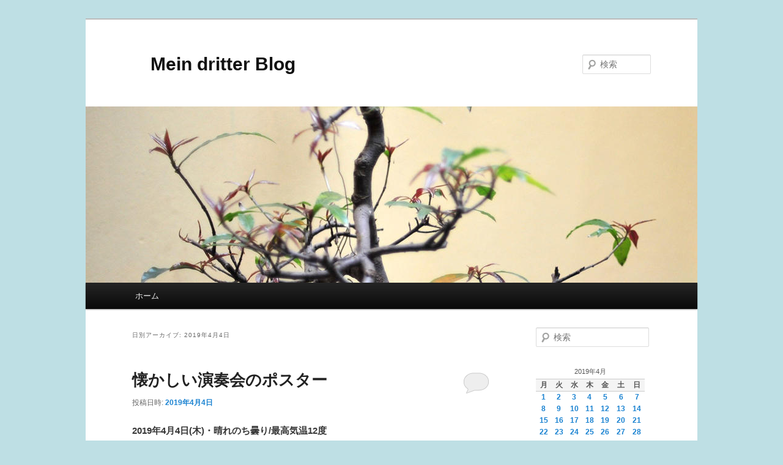

--- FILE ---
content_type: text/html; charset=UTF-8
request_url: https://okobay.ciao.jp/wp/2019/04/04/
body_size: 12527
content:
<!DOCTYPE html>
<!--[if IE 6]>
<html id="ie6" lang="ja">
<![endif]-->
<!--[if IE 7]>
<html id="ie7" lang="ja">
<![endif]-->
<!--[if IE 8]>
<html id="ie8" lang="ja">
<![endif]-->
<!--[if !(IE 6) & !(IE 7) & !(IE 8)]><!-->
<html lang="ja">
<!--<![endif]-->
<head>
<meta charset="UTF-8" />
<meta name="viewport" content="width=device-width, initial-scale=1.0" />
<title>
04 | 4月 | 2019 | 　Mein dritter Blog	</title>
<link rel="profile" href="https://gmpg.org/xfn/11" />
<link rel="stylesheet" type="text/css" media="all" href="https://okobay.ciao.jp/wp/wp-content/themes/twentyeleven/style.css?ver=20250415" />
<link rel="pingback" href="https://okobay.ciao.jp/wp/xmlrpc.php">
<!--[if lt IE 9]>
<script src="https://okobay.ciao.jp/wp/wp-content/themes/twentyeleven/js/html5.js?ver=3.7.0" type="text/javascript"></script>
<![endif]-->
<meta name='robots' content='max-image-preview:large' />
<link rel='dns-prefetch' href='//stats.wp.com' />
<link rel='dns-prefetch' href='//c0.wp.com' />
<link rel="alternate" type="application/rss+xml" title="　Mein dritter Blog &raquo; フィード" href="https://okobay.ciao.jp/wp/feed/" />
<link rel="alternate" type="application/rss+xml" title="　Mein dritter Blog &raquo; コメントフィード" href="https://okobay.ciao.jp/wp/comments/feed/" />
<script type="text/javascript">
/* <![CDATA[ */
window._wpemojiSettings = {"baseUrl":"https:\/\/s.w.org\/images\/core\/emoji\/14.0.0\/72x72\/","ext":".png","svgUrl":"https:\/\/s.w.org\/images\/core\/emoji\/14.0.0\/svg\/","svgExt":".svg","source":{"concatemoji":"https:\/\/okobay.ciao.jp\/wp\/wp-includes\/js\/wp-emoji-release.min.js?ver=6.4.7"}};
/*! This file is auto-generated */
!function(i,n){var o,s,e;function c(e){try{var t={supportTests:e,timestamp:(new Date).valueOf()};sessionStorage.setItem(o,JSON.stringify(t))}catch(e){}}function p(e,t,n){e.clearRect(0,0,e.canvas.width,e.canvas.height),e.fillText(t,0,0);var t=new Uint32Array(e.getImageData(0,0,e.canvas.width,e.canvas.height).data),r=(e.clearRect(0,0,e.canvas.width,e.canvas.height),e.fillText(n,0,0),new Uint32Array(e.getImageData(0,0,e.canvas.width,e.canvas.height).data));return t.every(function(e,t){return e===r[t]})}function u(e,t,n){switch(t){case"flag":return n(e,"\ud83c\udff3\ufe0f\u200d\u26a7\ufe0f","\ud83c\udff3\ufe0f\u200b\u26a7\ufe0f")?!1:!n(e,"\ud83c\uddfa\ud83c\uddf3","\ud83c\uddfa\u200b\ud83c\uddf3")&&!n(e,"\ud83c\udff4\udb40\udc67\udb40\udc62\udb40\udc65\udb40\udc6e\udb40\udc67\udb40\udc7f","\ud83c\udff4\u200b\udb40\udc67\u200b\udb40\udc62\u200b\udb40\udc65\u200b\udb40\udc6e\u200b\udb40\udc67\u200b\udb40\udc7f");case"emoji":return!n(e,"\ud83e\udef1\ud83c\udffb\u200d\ud83e\udef2\ud83c\udfff","\ud83e\udef1\ud83c\udffb\u200b\ud83e\udef2\ud83c\udfff")}return!1}function f(e,t,n){var r="undefined"!=typeof WorkerGlobalScope&&self instanceof WorkerGlobalScope?new OffscreenCanvas(300,150):i.createElement("canvas"),a=r.getContext("2d",{willReadFrequently:!0}),o=(a.textBaseline="top",a.font="600 32px Arial",{});return e.forEach(function(e){o[e]=t(a,e,n)}),o}function t(e){var t=i.createElement("script");t.src=e,t.defer=!0,i.head.appendChild(t)}"undefined"!=typeof Promise&&(o="wpEmojiSettingsSupports",s=["flag","emoji"],n.supports={everything:!0,everythingExceptFlag:!0},e=new Promise(function(e){i.addEventListener("DOMContentLoaded",e,{once:!0})}),new Promise(function(t){var n=function(){try{var e=JSON.parse(sessionStorage.getItem(o));if("object"==typeof e&&"number"==typeof e.timestamp&&(new Date).valueOf()<e.timestamp+604800&&"object"==typeof e.supportTests)return e.supportTests}catch(e){}return null}();if(!n){if("undefined"!=typeof Worker&&"undefined"!=typeof OffscreenCanvas&&"undefined"!=typeof URL&&URL.createObjectURL&&"undefined"!=typeof Blob)try{var e="postMessage("+f.toString()+"("+[JSON.stringify(s),u.toString(),p.toString()].join(",")+"));",r=new Blob([e],{type:"text/javascript"}),a=new Worker(URL.createObjectURL(r),{name:"wpTestEmojiSupports"});return void(a.onmessage=function(e){c(n=e.data),a.terminate(),t(n)})}catch(e){}c(n=f(s,u,p))}t(n)}).then(function(e){for(var t in e)n.supports[t]=e[t],n.supports.everything=n.supports.everything&&n.supports[t],"flag"!==t&&(n.supports.everythingExceptFlag=n.supports.everythingExceptFlag&&n.supports[t]);n.supports.everythingExceptFlag=n.supports.everythingExceptFlag&&!n.supports.flag,n.DOMReady=!1,n.readyCallback=function(){n.DOMReady=!0}}).then(function(){return e}).then(function(){var e;n.supports.everything||(n.readyCallback(),(e=n.source||{}).concatemoji?t(e.concatemoji):e.wpemoji&&e.twemoji&&(t(e.twemoji),t(e.wpemoji)))}))}((window,document),window._wpemojiSettings);
/* ]]> */
</script>
<style id='wp-emoji-styles-inline-css' type='text/css'>

	img.wp-smiley, img.emoji {
		display: inline !important;
		border: none !important;
		box-shadow: none !important;
		height: 1em !important;
		width: 1em !important;
		margin: 0 0.07em !important;
		vertical-align: -0.1em !important;
		background: none !important;
		padding: 0 !important;
	}
</style>
<link rel='stylesheet' id='wp-block-library-css' href='https://c0.wp.com/c/6.4.7/wp-includes/css/dist/block-library/style.min.css' type='text/css' media='all' />
<style id='wp-block-library-inline-css' type='text/css'>
.has-text-align-justify{text-align:justify;}
</style>
<style id='wp-block-library-theme-inline-css' type='text/css'>
.wp-block-audio figcaption{color:#555;font-size:13px;text-align:center}.is-dark-theme .wp-block-audio figcaption{color:hsla(0,0%,100%,.65)}.wp-block-audio{margin:0 0 1em}.wp-block-code{border:1px solid #ccc;border-radius:4px;font-family:Menlo,Consolas,monaco,monospace;padding:.8em 1em}.wp-block-embed figcaption{color:#555;font-size:13px;text-align:center}.is-dark-theme .wp-block-embed figcaption{color:hsla(0,0%,100%,.65)}.wp-block-embed{margin:0 0 1em}.blocks-gallery-caption{color:#555;font-size:13px;text-align:center}.is-dark-theme .blocks-gallery-caption{color:hsla(0,0%,100%,.65)}.wp-block-image figcaption{color:#555;font-size:13px;text-align:center}.is-dark-theme .wp-block-image figcaption{color:hsla(0,0%,100%,.65)}.wp-block-image{margin:0 0 1em}.wp-block-pullquote{border-bottom:4px solid;border-top:4px solid;color:currentColor;margin-bottom:1.75em}.wp-block-pullquote cite,.wp-block-pullquote footer,.wp-block-pullquote__citation{color:currentColor;font-size:.8125em;font-style:normal;text-transform:uppercase}.wp-block-quote{border-left:.25em solid;margin:0 0 1.75em;padding-left:1em}.wp-block-quote cite,.wp-block-quote footer{color:currentColor;font-size:.8125em;font-style:normal;position:relative}.wp-block-quote.has-text-align-right{border-left:none;border-right:.25em solid;padding-left:0;padding-right:1em}.wp-block-quote.has-text-align-center{border:none;padding-left:0}.wp-block-quote.is-large,.wp-block-quote.is-style-large,.wp-block-quote.is-style-plain{border:none}.wp-block-search .wp-block-search__label{font-weight:700}.wp-block-search__button{border:1px solid #ccc;padding:.375em .625em}:where(.wp-block-group.has-background){padding:1.25em 2.375em}.wp-block-separator.has-css-opacity{opacity:.4}.wp-block-separator{border:none;border-bottom:2px solid;margin-left:auto;margin-right:auto}.wp-block-separator.has-alpha-channel-opacity{opacity:1}.wp-block-separator:not(.is-style-wide):not(.is-style-dots){width:100px}.wp-block-separator.has-background:not(.is-style-dots){border-bottom:none;height:1px}.wp-block-separator.has-background:not(.is-style-wide):not(.is-style-dots){height:2px}.wp-block-table{margin:0 0 1em}.wp-block-table td,.wp-block-table th{word-break:normal}.wp-block-table figcaption{color:#555;font-size:13px;text-align:center}.is-dark-theme .wp-block-table figcaption{color:hsla(0,0%,100%,.65)}.wp-block-video figcaption{color:#555;font-size:13px;text-align:center}.is-dark-theme .wp-block-video figcaption{color:hsla(0,0%,100%,.65)}.wp-block-video{margin:0 0 1em}.wp-block-template-part.has-background{margin-bottom:0;margin-top:0;padding:1.25em 2.375em}
</style>
<link rel='stylesheet' id='mediaelement-css' href='https://c0.wp.com/c/6.4.7/wp-includes/js/mediaelement/mediaelementplayer-legacy.min.css' type='text/css' media='all' />
<link rel='stylesheet' id='wp-mediaelement-css' href='https://c0.wp.com/c/6.4.7/wp-includes/js/mediaelement/wp-mediaelement.min.css' type='text/css' media='all' />
<style id='jetpack-sharing-buttons-style-inline-css' type='text/css'>
.jetpack-sharing-buttons__services-list{display:flex;flex-direction:row;flex-wrap:wrap;gap:0;list-style-type:none;margin:5px;padding:0}.jetpack-sharing-buttons__services-list.has-small-icon-size{font-size:12px}.jetpack-sharing-buttons__services-list.has-normal-icon-size{font-size:16px}.jetpack-sharing-buttons__services-list.has-large-icon-size{font-size:24px}.jetpack-sharing-buttons__services-list.has-huge-icon-size{font-size:36px}@media print{.jetpack-sharing-buttons__services-list{display:none!important}}ul.jetpack-sharing-buttons__services-list.has-background{padding:1.25em 2.375em}
</style>
<style id='classic-theme-styles-inline-css' type='text/css'>
/*! This file is auto-generated */
.wp-block-button__link{color:#fff;background-color:#32373c;border-radius:9999px;box-shadow:none;text-decoration:none;padding:calc(.667em + 2px) calc(1.333em + 2px);font-size:1.125em}.wp-block-file__button{background:#32373c;color:#fff;text-decoration:none}
</style>
<style id='global-styles-inline-css' type='text/css'>
body{--wp--preset--color--black: #000;--wp--preset--color--cyan-bluish-gray: #abb8c3;--wp--preset--color--white: #fff;--wp--preset--color--pale-pink: #f78da7;--wp--preset--color--vivid-red: #cf2e2e;--wp--preset--color--luminous-vivid-orange: #ff6900;--wp--preset--color--luminous-vivid-amber: #fcb900;--wp--preset--color--light-green-cyan: #7bdcb5;--wp--preset--color--vivid-green-cyan: #00d084;--wp--preset--color--pale-cyan-blue: #8ed1fc;--wp--preset--color--vivid-cyan-blue: #0693e3;--wp--preset--color--vivid-purple: #9b51e0;--wp--preset--color--blue: #1982d1;--wp--preset--color--dark-gray: #373737;--wp--preset--color--medium-gray: #666;--wp--preset--color--light-gray: #e2e2e2;--wp--preset--gradient--vivid-cyan-blue-to-vivid-purple: linear-gradient(135deg,rgba(6,147,227,1) 0%,rgb(155,81,224) 100%);--wp--preset--gradient--light-green-cyan-to-vivid-green-cyan: linear-gradient(135deg,rgb(122,220,180) 0%,rgb(0,208,130) 100%);--wp--preset--gradient--luminous-vivid-amber-to-luminous-vivid-orange: linear-gradient(135deg,rgba(252,185,0,1) 0%,rgba(255,105,0,1) 100%);--wp--preset--gradient--luminous-vivid-orange-to-vivid-red: linear-gradient(135deg,rgba(255,105,0,1) 0%,rgb(207,46,46) 100%);--wp--preset--gradient--very-light-gray-to-cyan-bluish-gray: linear-gradient(135deg,rgb(238,238,238) 0%,rgb(169,184,195) 100%);--wp--preset--gradient--cool-to-warm-spectrum: linear-gradient(135deg,rgb(74,234,220) 0%,rgb(151,120,209) 20%,rgb(207,42,186) 40%,rgb(238,44,130) 60%,rgb(251,105,98) 80%,rgb(254,248,76) 100%);--wp--preset--gradient--blush-light-purple: linear-gradient(135deg,rgb(255,206,236) 0%,rgb(152,150,240) 100%);--wp--preset--gradient--blush-bordeaux: linear-gradient(135deg,rgb(254,205,165) 0%,rgb(254,45,45) 50%,rgb(107,0,62) 100%);--wp--preset--gradient--luminous-dusk: linear-gradient(135deg,rgb(255,203,112) 0%,rgb(199,81,192) 50%,rgb(65,88,208) 100%);--wp--preset--gradient--pale-ocean: linear-gradient(135deg,rgb(255,245,203) 0%,rgb(182,227,212) 50%,rgb(51,167,181) 100%);--wp--preset--gradient--electric-grass: linear-gradient(135deg,rgb(202,248,128) 0%,rgb(113,206,126) 100%);--wp--preset--gradient--midnight: linear-gradient(135deg,rgb(2,3,129) 0%,rgb(40,116,252) 100%);--wp--preset--font-size--small: 13px;--wp--preset--font-size--medium: 20px;--wp--preset--font-size--large: 36px;--wp--preset--font-size--x-large: 42px;--wp--preset--spacing--20: 0.44rem;--wp--preset--spacing--30: 0.67rem;--wp--preset--spacing--40: 1rem;--wp--preset--spacing--50: 1.5rem;--wp--preset--spacing--60: 2.25rem;--wp--preset--spacing--70: 3.38rem;--wp--preset--spacing--80: 5.06rem;--wp--preset--shadow--natural: 6px 6px 9px rgba(0, 0, 0, 0.2);--wp--preset--shadow--deep: 12px 12px 50px rgba(0, 0, 0, 0.4);--wp--preset--shadow--sharp: 6px 6px 0px rgba(0, 0, 0, 0.2);--wp--preset--shadow--outlined: 6px 6px 0px -3px rgba(255, 255, 255, 1), 6px 6px rgba(0, 0, 0, 1);--wp--preset--shadow--crisp: 6px 6px 0px rgba(0, 0, 0, 1);}:where(.is-layout-flex){gap: 0.5em;}:where(.is-layout-grid){gap: 0.5em;}body .is-layout-flow > .alignleft{float: left;margin-inline-start: 0;margin-inline-end: 2em;}body .is-layout-flow > .alignright{float: right;margin-inline-start: 2em;margin-inline-end: 0;}body .is-layout-flow > .aligncenter{margin-left: auto !important;margin-right: auto !important;}body .is-layout-constrained > .alignleft{float: left;margin-inline-start: 0;margin-inline-end: 2em;}body .is-layout-constrained > .alignright{float: right;margin-inline-start: 2em;margin-inline-end: 0;}body .is-layout-constrained > .aligncenter{margin-left: auto !important;margin-right: auto !important;}body .is-layout-constrained > :where(:not(.alignleft):not(.alignright):not(.alignfull)){max-width: var(--wp--style--global--content-size);margin-left: auto !important;margin-right: auto !important;}body .is-layout-constrained > .alignwide{max-width: var(--wp--style--global--wide-size);}body .is-layout-flex{display: flex;}body .is-layout-flex{flex-wrap: wrap;align-items: center;}body .is-layout-flex > *{margin: 0;}body .is-layout-grid{display: grid;}body .is-layout-grid > *{margin: 0;}:where(.wp-block-columns.is-layout-flex){gap: 2em;}:where(.wp-block-columns.is-layout-grid){gap: 2em;}:where(.wp-block-post-template.is-layout-flex){gap: 1.25em;}:where(.wp-block-post-template.is-layout-grid){gap: 1.25em;}.has-black-color{color: var(--wp--preset--color--black) !important;}.has-cyan-bluish-gray-color{color: var(--wp--preset--color--cyan-bluish-gray) !important;}.has-white-color{color: var(--wp--preset--color--white) !important;}.has-pale-pink-color{color: var(--wp--preset--color--pale-pink) !important;}.has-vivid-red-color{color: var(--wp--preset--color--vivid-red) !important;}.has-luminous-vivid-orange-color{color: var(--wp--preset--color--luminous-vivid-orange) !important;}.has-luminous-vivid-amber-color{color: var(--wp--preset--color--luminous-vivid-amber) !important;}.has-light-green-cyan-color{color: var(--wp--preset--color--light-green-cyan) !important;}.has-vivid-green-cyan-color{color: var(--wp--preset--color--vivid-green-cyan) !important;}.has-pale-cyan-blue-color{color: var(--wp--preset--color--pale-cyan-blue) !important;}.has-vivid-cyan-blue-color{color: var(--wp--preset--color--vivid-cyan-blue) !important;}.has-vivid-purple-color{color: var(--wp--preset--color--vivid-purple) !important;}.has-black-background-color{background-color: var(--wp--preset--color--black) !important;}.has-cyan-bluish-gray-background-color{background-color: var(--wp--preset--color--cyan-bluish-gray) !important;}.has-white-background-color{background-color: var(--wp--preset--color--white) !important;}.has-pale-pink-background-color{background-color: var(--wp--preset--color--pale-pink) !important;}.has-vivid-red-background-color{background-color: var(--wp--preset--color--vivid-red) !important;}.has-luminous-vivid-orange-background-color{background-color: var(--wp--preset--color--luminous-vivid-orange) !important;}.has-luminous-vivid-amber-background-color{background-color: var(--wp--preset--color--luminous-vivid-amber) !important;}.has-light-green-cyan-background-color{background-color: var(--wp--preset--color--light-green-cyan) !important;}.has-vivid-green-cyan-background-color{background-color: var(--wp--preset--color--vivid-green-cyan) !important;}.has-pale-cyan-blue-background-color{background-color: var(--wp--preset--color--pale-cyan-blue) !important;}.has-vivid-cyan-blue-background-color{background-color: var(--wp--preset--color--vivid-cyan-blue) !important;}.has-vivid-purple-background-color{background-color: var(--wp--preset--color--vivid-purple) !important;}.has-black-border-color{border-color: var(--wp--preset--color--black) !important;}.has-cyan-bluish-gray-border-color{border-color: var(--wp--preset--color--cyan-bluish-gray) !important;}.has-white-border-color{border-color: var(--wp--preset--color--white) !important;}.has-pale-pink-border-color{border-color: var(--wp--preset--color--pale-pink) !important;}.has-vivid-red-border-color{border-color: var(--wp--preset--color--vivid-red) !important;}.has-luminous-vivid-orange-border-color{border-color: var(--wp--preset--color--luminous-vivid-orange) !important;}.has-luminous-vivid-amber-border-color{border-color: var(--wp--preset--color--luminous-vivid-amber) !important;}.has-light-green-cyan-border-color{border-color: var(--wp--preset--color--light-green-cyan) !important;}.has-vivid-green-cyan-border-color{border-color: var(--wp--preset--color--vivid-green-cyan) !important;}.has-pale-cyan-blue-border-color{border-color: var(--wp--preset--color--pale-cyan-blue) !important;}.has-vivid-cyan-blue-border-color{border-color: var(--wp--preset--color--vivid-cyan-blue) !important;}.has-vivid-purple-border-color{border-color: var(--wp--preset--color--vivid-purple) !important;}.has-vivid-cyan-blue-to-vivid-purple-gradient-background{background: var(--wp--preset--gradient--vivid-cyan-blue-to-vivid-purple) !important;}.has-light-green-cyan-to-vivid-green-cyan-gradient-background{background: var(--wp--preset--gradient--light-green-cyan-to-vivid-green-cyan) !important;}.has-luminous-vivid-amber-to-luminous-vivid-orange-gradient-background{background: var(--wp--preset--gradient--luminous-vivid-amber-to-luminous-vivid-orange) !important;}.has-luminous-vivid-orange-to-vivid-red-gradient-background{background: var(--wp--preset--gradient--luminous-vivid-orange-to-vivid-red) !important;}.has-very-light-gray-to-cyan-bluish-gray-gradient-background{background: var(--wp--preset--gradient--very-light-gray-to-cyan-bluish-gray) !important;}.has-cool-to-warm-spectrum-gradient-background{background: var(--wp--preset--gradient--cool-to-warm-spectrum) !important;}.has-blush-light-purple-gradient-background{background: var(--wp--preset--gradient--blush-light-purple) !important;}.has-blush-bordeaux-gradient-background{background: var(--wp--preset--gradient--blush-bordeaux) !important;}.has-luminous-dusk-gradient-background{background: var(--wp--preset--gradient--luminous-dusk) !important;}.has-pale-ocean-gradient-background{background: var(--wp--preset--gradient--pale-ocean) !important;}.has-electric-grass-gradient-background{background: var(--wp--preset--gradient--electric-grass) !important;}.has-midnight-gradient-background{background: var(--wp--preset--gradient--midnight) !important;}.has-small-font-size{font-size: var(--wp--preset--font-size--small) !important;}.has-medium-font-size{font-size: var(--wp--preset--font-size--medium) !important;}.has-large-font-size{font-size: var(--wp--preset--font-size--large) !important;}.has-x-large-font-size{font-size: var(--wp--preset--font-size--x-large) !important;}
.wp-block-navigation a:where(:not(.wp-element-button)){color: inherit;}
:where(.wp-block-post-template.is-layout-flex){gap: 1.25em;}:where(.wp-block-post-template.is-layout-grid){gap: 1.25em;}
:where(.wp-block-columns.is-layout-flex){gap: 2em;}:where(.wp-block-columns.is-layout-grid){gap: 2em;}
.wp-block-pullquote{font-size: 1.5em;line-height: 1.6;}
</style>
<link rel='stylesheet' id='twentyeleven-block-style-css' href='https://okobay.ciao.jp/wp/wp-content/themes/twentyeleven/blocks.css?ver=20240703' type='text/css' media='all' />
<link rel="https://api.w.org/" href="https://okobay.ciao.jp/wp/wp-json/" /><link rel="EditURI" type="application/rsd+xml" title="RSD" href="https://okobay.ciao.jp/wp/xmlrpc.php?rsd" />
<meta name="generator" content="WordPress 6.4.7" />
	<style>img#wpstats{display:none}</style>
		<style type="text/css">.recentcomments a{display:inline !important;padding:0 !important;margin:0 !important;}</style><style type="text/css" id="custom-background-css">
body.custom-background { background-color: #bedfe4; }
</style>
	</head>

<body class="archive date custom-background wp-embed-responsive single-author two-column right-sidebar">
<div class="skip-link"><a class="assistive-text" href="#content">メインコンテンツへ移動</a></div><div class="skip-link"><a class="assistive-text" href="#secondary">サブコンテンツへ移動</a></div><div id="page" class="hfeed">
	<header id="branding">
			<hgroup>
							<h1 id="site-title"><span><a href="https://okobay.ciao.jp/wp/" rel="home" >　Mein dritter Blog</a></span></h1>
				<h2 id="site-description"></h2>
			</hgroup>

						<a href="https://okobay.ciao.jp/wp/" rel="home" >
				<img src="https://okobay.ciao.jp/wp/wp-content/themes/twentyeleven/images/headers/hanoi.jpg" width="1000" height="288" alt="　Mein dritter Blog" decoding="async" fetchpriority="high" />			</a>
			
									<form method="get" id="searchform" action="https://okobay.ciao.jp/wp/">
		<label for="s" class="assistive-text">検索</label>
		<input type="text" class="field" name="s" id="s" placeholder="検索" />
		<input type="submit" class="submit" name="submit" id="searchsubmit" value="検索" />
	</form>
			
			<nav id="access">
				<h3 class="assistive-text">メインメニュー</h3>
				<div class="menu"><ul>
<li ><a href="https://okobay.ciao.jp/wp/">ホーム</a></li></ul></div>
			</nav><!-- #access -->
	</header><!-- #branding -->


	<div id="main">

		<section id="primary">
			<div id="content" role="main">

			
				<header class="page-header">
					<h1 class="page-title">
						日別アーカイブ: <span>2019年4月4日</span>					</h1>
				</header>

				
				
					
	<article id="post-11088" class="post-11088 post type-post status-publish format-standard hentry category-3 category-7">
		<header class="entry-header">
						<h1 class="entry-title"><a href="https://okobay.ciao.jp/wp/2019/04/04/%e6%87%90%e3%81%8b%e3%81%97%e3%81%84%e6%bc%94%e5%a5%8f%e4%bc%9a%e3%81%ae%e3%83%9d%e3%82%b9%e3%82%bf%e3%83%bc/" rel="bookmark">懐かしい演奏会のポスター</a></h1>
			
						<div class="entry-meta">
				<span class="sep">投稿日時: </span><a href="https://okobay.ciao.jp/wp/2019/04/04/%e6%87%90%e3%81%8b%e3%81%97%e3%81%84%e6%bc%94%e5%a5%8f%e4%bc%9a%e3%81%ae%e3%83%9d%e3%82%b9%e3%82%bf%e3%83%bc/" title="19:41" rel="bookmark"><time class="entry-date" datetime="2019-04-04T19:41:33+02:00">2019年4月4日</time></a><span class="by-author"> <span class="sep"> 投稿者: </span> <span class="author vcard"><a class="url fn n" href="https://okobay.ciao.jp/wp/author/okobay/" title="okobay の投稿をすべて表示" rel="author">okobay</a></span></span>			</div><!-- .entry-meta -->
			
						<div class="comments-link">
				<a href="https://okobay.ciao.jp/wp/2019/04/04/%e6%87%90%e3%81%8b%e3%81%97%e3%81%84%e6%bc%94%e5%a5%8f%e4%bc%9a%e3%81%ae%e3%83%9d%e3%82%b9%e3%82%bf%e3%83%bc/#respond"><span class="leave-reply">返信</span></a>			</div>
					</header><!-- .entry-header -->

				<div class="entry-content">
			<p><strong>2019年4月4日(木)・晴れのち曇り/最高気温12度</strong></p>
<p>6時起床。</p>
<p>Krankengymnastik の予約が8時50分に入れてあったので今朝は早起き。昨夜はいつもほど良く眠れなかったせいか、それとも朝早くから身体を動かすことで体調が狂ったのか、Krankengymnastik が終わったあとは妙に疲れていた。</p>
<p>帰宅してコーヒーを飲んだあとベッドに入りタップリと一時間の昼寝をする。</p>
<p>今日は月の第1木曜日なので劇場で働いていた時代の仲間(女性がほとんどだが)の集まりがある。お昼頃までは余り気が進まなかったのだが、昼寝をして元気になったら行く気になった。</p>
<p>仲間の中の一人に明日から老人ホームに入るという女性がいて、彼女が整理した荷物の中から懐かしいポスターを持って来てくれた。</p>
<p><img decoding="async" style="display:block; margin-left:auto; margin-right:auto;" src="https://okobay.ciao.jp/wp/wp-content/uploads/IMG_0325.jpg" alt="IMG 0325" title="IMG_0325.jpg" border="0" width="500" height="728" /></p>
<p>これは1988年8月にイタリアへの演奏旅行をした時のもの。<font color=#ff0000><b>シエーナ (Siena) の大聖堂で行った演奏会</b></font>だ。わたしにとってもすごく感動的な演奏だったので今でもあの時の空気感が蘇ってくる。</p>
<p>わたしは17時に失礼して帰宅。出掛ける前に遅い昼食を食べていたので夜になってもお腹が空かない。今日は軽くチーズ類を食べてゆっくりと休むつもり。明日は寒くなるらしい。</p>
					</div><!-- .entry-content -->
		
		<footer class="entry-meta">
			
										<span class="cat-links">
					<span class="entry-utility-prep entry-utility-prep-cat-links">カテゴリー:</span> <a href="https://okobay.ciao.jp/wp/category/%e6%97%a5%e8%a8%98/" rel="category tag">日記</a>、<a href="https://okobay.ciao.jp/wp/category/%e9%9f%b3%e6%a5%bd%e3%81%aa%e3%82%93%e3%81%a7%e3%82%82/" rel="category tag">音楽なんでも</a>			</span>
							
										
										<span class="sep"> | </span>
						<span class="comments-link"><a href="https://okobay.ciao.jp/wp/2019/04/04/%e6%87%90%e3%81%8b%e3%81%97%e3%81%84%e6%bc%94%e5%a5%8f%e4%bc%9a%e3%81%ae%e3%83%9d%e3%82%b9%e3%82%bf%e3%83%bc/#respond"><span class="leave-reply">コメントを残す</span></a></span>
			
					</footer><!-- .entry-meta -->
	</article><!-- #post-11088 -->

				
				
			
			</div><!-- #content -->
		</section><!-- #primary -->

		<div id="secondary" class="widget-area" role="complementary">
			<aside id="search-2" class="widget widget_search">	<form method="get" id="searchform" action="https://okobay.ciao.jp/wp/">
		<label for="s" class="assistive-text">検索</label>
		<input type="text" class="field" name="s" id="s" placeholder="検索" />
		<input type="submit" class="submit" name="submit" id="searchsubmit" value="検索" />
	</form>
</aside><aside id="calendar-2" class="widget widget_calendar"><div id="calendar_wrap" class="calendar_wrap"><table id="wp-calendar" class="wp-calendar-table">
	<caption>2019年4月</caption>
	<thead>
	<tr>
		<th scope="col" title="月曜日">月</th>
		<th scope="col" title="火曜日">火</th>
		<th scope="col" title="水曜日">水</th>
		<th scope="col" title="木曜日">木</th>
		<th scope="col" title="金曜日">金</th>
		<th scope="col" title="土曜日">土</th>
		<th scope="col" title="日曜日">日</th>
	</tr>
	</thead>
	<tbody>
	<tr><td><a href="https://okobay.ciao.jp/wp/2019/04/01/" aria-label="2019年4月1日 に投稿を公開">1</a></td><td><a href="https://okobay.ciao.jp/wp/2019/04/02/" aria-label="2019年4月2日 に投稿を公開">2</a></td><td><a href="https://okobay.ciao.jp/wp/2019/04/03/" aria-label="2019年4月3日 に投稿を公開">3</a></td><td><a href="https://okobay.ciao.jp/wp/2019/04/04/" aria-label="2019年4月4日 に投稿を公開">4</a></td><td><a href="https://okobay.ciao.jp/wp/2019/04/05/" aria-label="2019年4月5日 に投稿を公開">5</a></td><td><a href="https://okobay.ciao.jp/wp/2019/04/06/" aria-label="2019年4月6日 に投稿を公開">6</a></td><td><a href="https://okobay.ciao.jp/wp/2019/04/07/" aria-label="2019年4月7日 に投稿を公開">7</a></td>
	</tr>
	<tr>
		<td><a href="https://okobay.ciao.jp/wp/2019/04/08/" aria-label="2019年4月8日 に投稿を公開">8</a></td><td><a href="https://okobay.ciao.jp/wp/2019/04/09/" aria-label="2019年4月9日 に投稿を公開">9</a></td><td><a href="https://okobay.ciao.jp/wp/2019/04/10/" aria-label="2019年4月10日 に投稿を公開">10</a></td><td><a href="https://okobay.ciao.jp/wp/2019/04/11/" aria-label="2019年4月11日 に投稿を公開">11</a></td><td><a href="https://okobay.ciao.jp/wp/2019/04/12/" aria-label="2019年4月12日 に投稿を公開">12</a></td><td><a href="https://okobay.ciao.jp/wp/2019/04/13/" aria-label="2019年4月13日 に投稿を公開">13</a></td><td><a href="https://okobay.ciao.jp/wp/2019/04/14/" aria-label="2019年4月14日 に投稿を公開">14</a></td>
	</tr>
	<tr>
		<td><a href="https://okobay.ciao.jp/wp/2019/04/15/" aria-label="2019年4月15日 に投稿を公開">15</a></td><td><a href="https://okobay.ciao.jp/wp/2019/04/16/" aria-label="2019年4月16日 に投稿を公開">16</a></td><td><a href="https://okobay.ciao.jp/wp/2019/04/17/" aria-label="2019年4月17日 に投稿を公開">17</a></td><td><a href="https://okobay.ciao.jp/wp/2019/04/18/" aria-label="2019年4月18日 に投稿を公開">18</a></td><td><a href="https://okobay.ciao.jp/wp/2019/04/19/" aria-label="2019年4月19日 に投稿を公開">19</a></td><td><a href="https://okobay.ciao.jp/wp/2019/04/20/" aria-label="2019年4月20日 に投稿を公開">20</a></td><td><a href="https://okobay.ciao.jp/wp/2019/04/21/" aria-label="2019年4月21日 に投稿を公開">21</a></td>
	</tr>
	<tr>
		<td><a href="https://okobay.ciao.jp/wp/2019/04/22/" aria-label="2019年4月22日 に投稿を公開">22</a></td><td><a href="https://okobay.ciao.jp/wp/2019/04/23/" aria-label="2019年4月23日 に投稿を公開">23</a></td><td><a href="https://okobay.ciao.jp/wp/2019/04/24/" aria-label="2019年4月24日 に投稿を公開">24</a></td><td><a href="https://okobay.ciao.jp/wp/2019/04/25/" aria-label="2019年4月25日 に投稿を公開">25</a></td><td><a href="https://okobay.ciao.jp/wp/2019/04/26/" aria-label="2019年4月26日 に投稿を公開">26</a></td><td><a href="https://okobay.ciao.jp/wp/2019/04/27/" aria-label="2019年4月27日 に投稿を公開">27</a></td><td><a href="https://okobay.ciao.jp/wp/2019/04/28/" aria-label="2019年4月28日 に投稿を公開">28</a></td>
	</tr>
	<tr>
		<td><a href="https://okobay.ciao.jp/wp/2019/04/29/" aria-label="2019年4月29日 に投稿を公開">29</a></td><td><a href="https://okobay.ciao.jp/wp/2019/04/30/" aria-label="2019年4月30日 に投稿を公開">30</a></td>
		<td class="pad" colspan="5">&nbsp;</td>
	</tr>
	</tbody>
	</table><nav aria-label="前と次の月" class="wp-calendar-nav">
		<span class="wp-calendar-nav-prev"><a href="https://okobay.ciao.jp/wp/2019/03/">&laquo; 3月</a></span>
		<span class="pad">&nbsp;</span>
		<span class="wp-calendar-nav-next"><a href="https://okobay.ciao.jp/wp/2019/05/">5月 &raquo;</a></span>
	</nav></div></aside><aside id="oldpost_widget-2" class="widget widget_oldpost_widget"><h3 class="widget-title">過去のこの日は？</h3><ul><li><span class='wp_ryp'>[1年前]</span> <a href='https://okobay.ciao.jp/wp/2025/01/30/%e6%97%85%e5%88%b8%e7%94%b3%e8%ab%8b%e6%9b%b8%e3%81%a8%e6%bc%94%e5%a5%8f%e4%bc%9a/'>旅券申請書と演奏会</a></li><li><span class='wp_ryp'>[1年前]</span> <a href='https://okobay.ciao.jp/wp/2025/01/30/%e3%83%90%e3%82%a4%e3%82%a8%e3%83%ab%e3%83%b3%e6%94%be%e9%80%81%e4%ba%a4%e9%9f%bf%e6%a5%bd%e5%9b%a3%e3%81%ae%e6%bc%94%e5%a5%8f%e4%bc%9a-3/'>バイエルン放送交響楽団の演奏会</a></li><li><span class='wp_ryp'>[2年前]</span> <a href='https://okobay.ciao.jp/wp/2024/01/30/%e4%bb%8a%e6%97%a5%e3%82%82-doner-kebab/'>今日も Döner Kebab</a></li><li><span class='wp_ryp'>[3年前]</span> <a href='https://okobay.ciao.jp/wp/2023/01/30/%e5%af%92%e6%b0%97%e3%81%ae%e4%b8%ad%e3%81%ae%e8%a1%97%e6%95%a3%e6%ad%a9/'>寒気の中の街散歩</a></li><li><span class='wp_ryp'>[4年前]</span> <a href='https://okobay.ciao.jp/wp/2022/01/30/%e9%95%b7%e3%81%8f%e6%84%9f%e3%81%98%e3%81%9f%e4%b8%80%e6%97%a5-2/'>長く感じた一日</a></li><li><span class='wp_ryp'>[5年前]</span> <a href='https://okobay.ciao.jp/wp/2021/01/30/%e3%83%8e%e3%82%b9%e3%82%bf%e3%83%ab%e3%82%b8%e3%83%bc%e3%81%ab%e6%b5%b8%e3%81%a3%e3%81%9f%e6%97%a5/'>ノスタルジーに浸った日</a></li><li><span class='wp_ryp'>[6年前]</span> <a href='https://okobay.ciao.jp/wp/2020/01/30/blu-ray-disk-%e3%82%92%e8%b3%bc%e5%85%a5/'>Blu-ray Disk を購入</a></li><li><span class='wp_ryp'>[7年前]</span> <a href='https://okobay.ciao.jp/wp/2019/01/30/%e3%82%a6%e3%82%a9%e3%83%bc%e3%82%ad%e3%83%b3%e3%82%b0%e3%81%a8%e8%aa%ad%e6%9b%b8/'>ウォーキングと読書</a></li><li><span class='wp_ryp'>[8年前]</span> <a href='https://okobay.ciao.jp/wp/2018/01/30/%e5%8a%87%e5%a0%b4%e3%81%ae%e7%9f%a5%e4%ba%ba%e3%82%92%e8%a8%aa%e3%82%8c%e3%81%9f/'>劇場の知人を訪れた</a></li><li><span class='wp_ryp'>[9年前]</span> <a href='https://okobay.ciao.jp/wp/2017/01/30/anne-sophie-mutter-%e6%bc%94%e5%a5%8f%e4%bc%9a/'>Anne-Sophie Mutter 演奏会</a></li><li><span class='wp_ryp'>[9年前]</span> <a href='https://okobay.ciao.jp/wp/2017/01/30/8079/'>朝から晩まで忙しかった</a></li><li><span class='wp_ryp'>[10年前]</span> <a href='https://okobay.ciao.jp/wp/2016/01/30/%e3%83%90%e3%82%a4%e3%83%ad%e3%82%a4%e3%83%88%e3%81%b8/'>バイロイトへ</a></li><li><span class='wp_ryp'>[11年前]</span> <a href='https://okobay.ciao.jp/wp/2015/01/30/%e5%af%bf%e5%8f%b8%e3%81%ae%e9%a3%9f%e4%ba%8b%e4%bc%9a/'>寿司の食事会</a></li><li><span class='wp_ryp'>[12年前]</span> <a href='https://okobay.ciao.jp/wp/2014/01/30/%e6%ba%80%e8%b6%b3%e3%81%ae%ef%bc%91%e6%97%a5/'>満足の１日</a></li><li><span class='wp_ryp'>[12年前]</span> <a href='https://okobay.ciao.jp/wp/2014/01/30/turandot/'>Turandot</a></li><li><span class='wp_ryp'>[13年前]</span> <a href='https://okobay.ciao.jp/wp/2013/01/30/%e3%83%95%e3%82%a7%e3%83%bc%e3%83%b3%e7%8f%be%e8%b1%a1-2/'>フェーン現象</a></li></ul></aside>
		<aside id="recent-posts-2" class="widget widget_recent_entries">
		<h3 class="widget-title">最近の投稿</h3>
		<ul>
											<li>
					<a href="https://okobay.ciao.jp/wp/2026/01/30/%ef%bd%a252%e3%83%98%e3%83%ab%e3%83%84%e3%81%ae%e3%82%af%e3%82%b8%e3%83%a9%e3%81%9f%e3%81%a1%ef%bd%a3%e7%94%ba%e7%94%b0%e3%81%9d%e3%81%ae%e5%ad%90%e3%81%93-%e3%82%92%e8%81%b4%e3%81%8d%e7%b5%82/">｢52ヘルツのクジラたち｣(町田そのこ) を聴き終えた</a>
									</li>
											<li>
					<a href="https://okobay.ciao.jp/wp/2026/01/29/%ef%bd%a2%e3%82%b6%e3%83%bb%e3%83%88%e3%83%a9%e3%83%99%e3%83%ab%e3%83%8a%e3%83%bc%e3%82%b9%ef%bd%a3%e3%82%92%e8%a6%b3%e7%b6%9a%e3%81%91%e3%82%8b/">｢ザ・トラベルナース｣を観続ける</a>
									</li>
											<li>
					<a href="https://okobay.ciao.jp/wp/2026/01/28/%e8%a1%86%e8%ad%b0%e9%99%a2%e9%81%b8%e6%8c%99%e3%81%ab%e6%8a%95%e7%a5%a8%e3%81%97%e3%81%9f/">衆議院選挙に投票した</a>
									</li>
											<li>
					<a href="https://okobay.ciao.jp/wp/2026/01/27/%e3%81%93%e3%81%ae%e5%ad%a3%e7%af%80%e3%80%81%e7%87%97%e9%85%92%e3%81%8c%e3%81%86%e3%81%be%e3%81%84/">この季節、燗酒がうまい</a>
									</li>
											<li>
					<a href="https://okobay.ciao.jp/wp/2026/01/26/%e4%b9%85%e3%81%97%e6%8c%af%e3%82%8a%e3%81%ae%ef%bd%a2%e4%bb%94%e7%89%9b%e3%81%ae%e3%83%ac%e3%83%90%e3%83%bc%e6%96%99%e7%90%86%ef%bd%a3%e3%81%8c%e7%be%8e%e5%91%b3%e3%81%97%e3%81%84/">久し振りの｢仔牛のレバー料理｣が美味しい</a>
									</li>
											<li>
					<a href="https://okobay.ciao.jp/wp/2026/01/25/%e5%ae%89%e9%9d%92%e9%8c%a6-%e3%81%8c%e9%80%a3%e8%a6%87/">安青錦 が連覇</a>
									</li>
											<li>
					<a href="https://okobay.ciao.jp/wp/2026/01/24/%e3%83%a6%e3%83%aa%e3%82%a2%e3%81%ae40%e6%ad%b3%e3%81%ae%e8%aa%95%e7%94%9f%e6%97%a5%e3%82%92%e7%a5%9d%e3%81%86/">ユリアの40歳の誕生日を祝う</a>
									</li>
											<li>
					<a href="https://okobay.ciao.jp/wp/2026/01/23/%e5%8d%88%e5%be%8c%e3%81%af%e3%81%a1%e3%82%87%e3%81%a3%e3%81%a8%e5%86%b7%e3%82%84%e3%81%a3%e3%81%a8%e3%81%97%e3%81%9f/">午後はちょっと冷やっとした</a>
									</li>
											<li>
					<a href="https://okobay.ciao.jp/wp/2026/01/22/%e5%85%88%e9%80%81%e3%82%8a%e3%81%99%e3%82%8b%e6%80%a7%e6%a0%bc%e3%82%92%e6%94%b9%e3%82%81%e3%81%aa%e3%81%8f%e3%81%a6%e3%81%af/">先送りする性格を改めなくては</a>
									</li>
											<li>
					<a href="https://okobay.ciao.jp/wp/2026/01/21/%e8%a1%97%e4%b8%ad%e3%81%a7%e3%81%ae%e6%98%bc%e9%a3%9f%e3%81%af%e4%b9%85%e3%81%97%e6%8c%af%e3%82%8a/">街中での昼食は久し振り</a>
									</li>
					</ul>

		</aside><aside id="recent-comments-2" class="widget widget_recent_comments"><h3 class="widget-title">最近のコメント</h3><ul id="recentcomments"><li class="recentcomments"><a href="https://okobay.ciao.jp/wp/2025/12/11/%e7%b4%8460%e5%b9%b4%e3%81%b6%e3%82%8a%e3%81%ab%e8%a6%aa%e5%8f%8b%e3%81%a8%e5%86%8d%e4%bc%9a/#comment-3516">約60年ぶりに親友と再会</a> に <span class="comment-author-link"><a href="http://okobay.ciao.jp/wp/" class="url" rel="ugc">okobay</a></span> より</li><li class="recentcomments"><a href="https://okobay.ciao.jp/wp/2025/12/11/%e7%b4%8460%e5%b9%b4%e3%81%b6%e3%82%8a%e3%81%ab%e8%a6%aa%e5%8f%8b%e3%81%a8%e5%86%8d%e4%bc%9a/#comment-3515">約60年ぶりに親友と再会</a> に <span class="comment-author-link"><a href="http://okobay.ciao.jp/wp/" class="url" rel="ugc">okobay</a></span> より</li><li class="recentcomments"><a href="https://okobay.ciao.jp/wp/2025/12/11/%e7%b4%8460%e5%b9%b4%e3%81%b6%e3%82%8a%e3%81%ab%e8%a6%aa%e5%8f%8b%e3%81%a8%e5%86%8d%e4%bc%9a/#comment-3513">約60年ぶりに親友と再会</a> に <span class="comment-author-link">Aus Conburg</span> より</li><li class="recentcomments"><a href="https://okobay.ciao.jp/wp/2025/12/11/%e7%b4%8460%e5%b9%b4%e3%81%b6%e3%82%8a%e3%81%ab%e8%a6%aa%e5%8f%8b%e3%81%a8%e5%86%8d%e4%bc%9a/#comment-3511">約60年ぶりに親友と再会</a> に <span class="comment-author-link">Slow Cafe</span> より</li><li class="recentcomments"><a href="https://okobay.ciao.jp/wp/2025/06/17/%e4%bb%8a%e3%80%81%e5%ba%ad%e3%81%ae%e8%8a%b1%e3%80%85%e3%81%8c%e7%be%8e%e3%81%97%e3%81%84/#comment-3502">今、庭の花々が美しい</a> に <span class="comment-author-link"><a href="http://okobay.ciao.jp/wp/" class="url" rel="ugc">okobay</a></span> より</li></ul></aside><aside id="archives-2" class="widget widget_archive"><h3 class="widget-title">アーカイブ</h3>
			<ul>
					<li><a href='https://okobay.ciao.jp/wp/2026/01/'>2026年1月</a>&nbsp;(31)</li>
	<li><a href='https://okobay.ciao.jp/wp/2025/12/'>2025年12月</a>&nbsp;(31)</li>
	<li><a href='https://okobay.ciao.jp/wp/2025/11/'>2025年11月</a>&nbsp;(31)</li>
	<li><a href='https://okobay.ciao.jp/wp/2025/10/'>2025年10月</a>&nbsp;(31)</li>
	<li><a href='https://okobay.ciao.jp/wp/2025/09/'>2025年9月</a>&nbsp;(30)</li>
	<li><a href='https://okobay.ciao.jp/wp/2025/08/'>2025年8月</a>&nbsp;(31)</li>
	<li><a href='https://okobay.ciao.jp/wp/2025/07/'>2025年7月</a>&nbsp;(31)</li>
	<li><a href='https://okobay.ciao.jp/wp/2025/06/'>2025年6月</a>&nbsp;(30)</li>
	<li><a href='https://okobay.ciao.jp/wp/2025/05/'>2025年5月</a>&nbsp;(31)</li>
	<li><a href='https://okobay.ciao.jp/wp/2025/04/'>2025年4月</a>&nbsp;(30)</li>
	<li><a href='https://okobay.ciao.jp/wp/2025/03/'>2025年3月</a>&nbsp;(33)</li>
	<li><a href='https://okobay.ciao.jp/wp/2025/02/'>2025年2月</a>&nbsp;(31)</li>
	<li><a href='https://okobay.ciao.jp/wp/2025/01/'>2025年1月</a>&nbsp;(32)</li>
	<li><a href='https://okobay.ciao.jp/wp/2024/12/'>2024年12月</a>&nbsp;(34)</li>
	<li><a href='https://okobay.ciao.jp/wp/2024/11/'>2024年11月</a>&nbsp;(33)</li>
	<li><a href='https://okobay.ciao.jp/wp/2024/10/'>2024年10月</a>&nbsp;(33)</li>
	<li><a href='https://okobay.ciao.jp/wp/2024/09/'>2024年9月</a>&nbsp;(30)</li>
	<li><a href='https://okobay.ciao.jp/wp/2024/08/'>2024年8月</a>&nbsp;(35)</li>
	<li><a href='https://okobay.ciao.jp/wp/2024/07/'>2024年7月</a>&nbsp;(31)</li>
	<li><a href='https://okobay.ciao.jp/wp/2024/06/'>2024年6月</a>&nbsp;(32)</li>
	<li><a href='https://okobay.ciao.jp/wp/2024/05/'>2024年5月</a>&nbsp;(30)</li>
	<li><a href='https://okobay.ciao.jp/wp/2024/04/'>2024年4月</a>&nbsp;(30)</li>
	<li><a href='https://okobay.ciao.jp/wp/2024/03/'>2024年3月</a>&nbsp;(31)</li>
	<li><a href='https://okobay.ciao.jp/wp/2024/02/'>2024年2月</a>&nbsp;(29)</li>
	<li><a href='https://okobay.ciao.jp/wp/2024/01/'>2024年1月</a>&nbsp;(31)</li>
	<li><a href='https://okobay.ciao.jp/wp/2023/12/'>2023年12月</a>&nbsp;(32)</li>
	<li><a href='https://okobay.ciao.jp/wp/2023/11/'>2023年11月</a>&nbsp;(30)</li>
	<li><a href='https://okobay.ciao.jp/wp/2023/10/'>2023年10月</a>&nbsp;(32)</li>
	<li><a href='https://okobay.ciao.jp/wp/2023/09/'>2023年9月</a>&nbsp;(30)</li>
	<li><a href='https://okobay.ciao.jp/wp/2023/08/'>2023年8月</a>&nbsp;(32)</li>
	<li><a href='https://okobay.ciao.jp/wp/2023/07/'>2023年7月</a>&nbsp;(32)</li>
	<li><a href='https://okobay.ciao.jp/wp/2023/06/'>2023年6月</a>&nbsp;(30)</li>
	<li><a href='https://okobay.ciao.jp/wp/2023/05/'>2023年5月</a>&nbsp;(31)</li>
	<li><a href='https://okobay.ciao.jp/wp/2023/04/'>2023年4月</a>&nbsp;(32)</li>
	<li><a href='https://okobay.ciao.jp/wp/2023/03/'>2023年3月</a>&nbsp;(35)</li>
	<li><a href='https://okobay.ciao.jp/wp/2023/02/'>2023年2月</a>&nbsp;(30)</li>
	<li><a href='https://okobay.ciao.jp/wp/2023/01/'>2023年1月</a>&nbsp;(31)</li>
	<li><a href='https://okobay.ciao.jp/wp/2022/12/'>2022年12月</a>&nbsp;(31)</li>
	<li><a href='https://okobay.ciao.jp/wp/2022/11/'>2022年11月</a>&nbsp;(31)</li>
	<li><a href='https://okobay.ciao.jp/wp/2022/10/'>2022年10月</a>&nbsp;(34)</li>
	<li><a href='https://okobay.ciao.jp/wp/2022/09/'>2022年9月</a>&nbsp;(30)</li>
	<li><a href='https://okobay.ciao.jp/wp/2022/08/'>2022年8月</a>&nbsp;(31)</li>
	<li><a href='https://okobay.ciao.jp/wp/2022/07/'>2022年7月</a>&nbsp;(31)</li>
	<li><a href='https://okobay.ciao.jp/wp/2022/06/'>2022年6月</a>&nbsp;(31)</li>
	<li><a href='https://okobay.ciao.jp/wp/2022/05/'>2022年5月</a>&nbsp;(31)</li>
	<li><a href='https://okobay.ciao.jp/wp/2022/04/'>2022年4月</a>&nbsp;(30)</li>
	<li><a href='https://okobay.ciao.jp/wp/2022/03/'>2022年3月</a>&nbsp;(34)</li>
	<li><a href='https://okobay.ciao.jp/wp/2022/02/'>2022年2月</a>&nbsp;(32)</li>
	<li><a href='https://okobay.ciao.jp/wp/2022/01/'>2022年1月</a>&nbsp;(32)</li>
	<li><a href='https://okobay.ciao.jp/wp/2021/12/'>2021年12月</a>&nbsp;(33)</li>
	<li><a href='https://okobay.ciao.jp/wp/2021/11/'>2021年11月</a>&nbsp;(30)</li>
	<li><a href='https://okobay.ciao.jp/wp/2021/10/'>2021年10月</a>&nbsp;(31)</li>
	<li><a href='https://okobay.ciao.jp/wp/2021/09/'>2021年9月</a>&nbsp;(30)</li>
	<li><a href='https://okobay.ciao.jp/wp/2021/08/'>2021年8月</a>&nbsp;(31)</li>
	<li><a href='https://okobay.ciao.jp/wp/2021/07/'>2021年7月</a>&nbsp;(33)</li>
	<li><a href='https://okobay.ciao.jp/wp/2021/06/'>2021年6月</a>&nbsp;(31)</li>
	<li><a href='https://okobay.ciao.jp/wp/2021/05/'>2021年5月</a>&nbsp;(32)</li>
	<li><a href='https://okobay.ciao.jp/wp/2021/04/'>2021年4月</a>&nbsp;(34)</li>
	<li><a href='https://okobay.ciao.jp/wp/2021/03/'>2021年3月</a>&nbsp;(33)</li>
	<li><a href='https://okobay.ciao.jp/wp/2021/02/'>2021年2月</a>&nbsp;(28)</li>
	<li><a href='https://okobay.ciao.jp/wp/2021/01/'>2021年1月</a>&nbsp;(31)</li>
	<li><a href='https://okobay.ciao.jp/wp/2020/12/'>2020年12月</a>&nbsp;(32)</li>
	<li><a href='https://okobay.ciao.jp/wp/2020/11/'>2020年11月</a>&nbsp;(31)</li>
	<li><a href='https://okobay.ciao.jp/wp/2020/10/'>2020年10月</a>&nbsp;(32)</li>
	<li><a href='https://okobay.ciao.jp/wp/2020/09/'>2020年9月</a>&nbsp;(30)</li>
	<li><a href='https://okobay.ciao.jp/wp/2020/08/'>2020年8月</a>&nbsp;(31)</li>
	<li><a href='https://okobay.ciao.jp/wp/2020/07/'>2020年7月</a>&nbsp;(31)</li>
	<li><a href='https://okobay.ciao.jp/wp/2020/06/'>2020年6月</a>&nbsp;(32)</li>
	<li><a href='https://okobay.ciao.jp/wp/2020/05/'>2020年5月</a>&nbsp;(31)</li>
	<li><a href='https://okobay.ciao.jp/wp/2020/04/'>2020年4月</a>&nbsp;(33)</li>
	<li><a href='https://okobay.ciao.jp/wp/2020/03/'>2020年3月</a>&nbsp;(36)</li>
	<li><a href='https://okobay.ciao.jp/wp/2020/02/'>2020年2月</a>&nbsp;(31)</li>
	<li><a href='https://okobay.ciao.jp/wp/2020/01/'>2020年1月</a>&nbsp;(31)</li>
	<li><a href='https://okobay.ciao.jp/wp/2019/12/'>2019年12月</a>&nbsp;(31)</li>
	<li><a href='https://okobay.ciao.jp/wp/2019/11/'>2019年11月</a>&nbsp;(31)</li>
	<li><a href='https://okobay.ciao.jp/wp/2019/10/'>2019年10月</a>&nbsp;(39)</li>
	<li><a href='https://okobay.ciao.jp/wp/2019/09/'>2019年9月</a>&nbsp;(35)</li>
	<li><a href='https://okobay.ciao.jp/wp/2019/08/'>2019年8月</a>&nbsp;(31)</li>
	<li><a href='https://okobay.ciao.jp/wp/2019/07/'>2019年7月</a>&nbsp;(31)</li>
	<li><a href='https://okobay.ciao.jp/wp/2019/06/'>2019年6月</a>&nbsp;(34)</li>
	<li><a href='https://okobay.ciao.jp/wp/2019/05/'>2019年5月</a>&nbsp;(35)</li>
	<li><a href='https://okobay.ciao.jp/wp/2019/04/'>2019年4月</a>&nbsp;(32)</li>
	<li><a href='https://okobay.ciao.jp/wp/2019/03/'>2019年3月</a>&nbsp;(37)</li>
	<li><a href='https://okobay.ciao.jp/wp/2019/02/'>2019年2月</a>&nbsp;(32)</li>
	<li><a href='https://okobay.ciao.jp/wp/2019/01/'>2019年1月</a>&nbsp;(38)</li>
	<li><a href='https://okobay.ciao.jp/wp/2018/12/'>2018年12月</a>&nbsp;(35)</li>
	<li><a href='https://okobay.ciao.jp/wp/2018/11/'>2018年11月</a>&nbsp;(32)</li>
	<li><a href='https://okobay.ciao.jp/wp/2018/10/'>2018年10月</a>&nbsp;(34)</li>
	<li><a href='https://okobay.ciao.jp/wp/2018/09/'>2018年9月</a>&nbsp;(32)</li>
	<li><a href='https://okobay.ciao.jp/wp/2018/08/'>2018年8月</a>&nbsp;(33)</li>
	<li><a href='https://okobay.ciao.jp/wp/2018/07/'>2018年7月</a>&nbsp;(34)</li>
	<li><a href='https://okobay.ciao.jp/wp/2018/06/'>2018年6月</a>&nbsp;(31)</li>
	<li><a href='https://okobay.ciao.jp/wp/2018/05/'>2018年5月</a>&nbsp;(32)</li>
	<li><a href='https://okobay.ciao.jp/wp/2018/04/'>2018年4月</a>&nbsp;(35)</li>
	<li><a href='https://okobay.ciao.jp/wp/2018/03/'>2018年3月</a>&nbsp;(35)</li>
	<li><a href='https://okobay.ciao.jp/wp/2018/02/'>2018年2月</a>&nbsp;(31)</li>
	<li><a href='https://okobay.ciao.jp/wp/2018/01/'>2018年1月</a>&nbsp;(35)</li>
	<li><a href='https://okobay.ciao.jp/wp/2017/12/'>2017年12月</a>&nbsp;(38)</li>
	<li><a href='https://okobay.ciao.jp/wp/2017/11/'>2017年11月</a>&nbsp;(31)</li>
	<li><a href='https://okobay.ciao.jp/wp/2017/10/'>2017年10月</a>&nbsp;(33)</li>
	<li><a href='https://okobay.ciao.jp/wp/2017/09/'>2017年9月</a>&nbsp;(30)</li>
	<li><a href='https://okobay.ciao.jp/wp/2017/08/'>2017年8月</a>&nbsp;(32)</li>
	<li><a href='https://okobay.ciao.jp/wp/2017/07/'>2017年7月</a>&nbsp;(35)</li>
	<li><a href='https://okobay.ciao.jp/wp/2017/06/'>2017年6月</a>&nbsp;(33)</li>
	<li><a href='https://okobay.ciao.jp/wp/2017/05/'>2017年5月</a>&nbsp;(32)</li>
	<li><a href='https://okobay.ciao.jp/wp/2017/04/'>2017年4月</a>&nbsp;(32)</li>
	<li><a href='https://okobay.ciao.jp/wp/2017/03/'>2017年3月</a>&nbsp;(38)</li>
	<li><a href='https://okobay.ciao.jp/wp/2017/02/'>2017年2月</a>&nbsp;(29)</li>
	<li><a href='https://okobay.ciao.jp/wp/2017/01/'>2017年1月</a>&nbsp;(37)</li>
	<li><a href='https://okobay.ciao.jp/wp/2016/12/'>2016年12月</a>&nbsp;(40)</li>
	<li><a href='https://okobay.ciao.jp/wp/2016/11/'>2016年11月</a>&nbsp;(31)</li>
	<li><a href='https://okobay.ciao.jp/wp/2016/10/'>2016年10月</a>&nbsp;(35)</li>
	<li><a href='https://okobay.ciao.jp/wp/2016/09/'>2016年9月</a>&nbsp;(34)</li>
	<li><a href='https://okobay.ciao.jp/wp/2016/08/'>2016年8月</a>&nbsp;(32)</li>
	<li><a href='https://okobay.ciao.jp/wp/2016/07/'>2016年7月</a>&nbsp;(31)</li>
	<li><a href='https://okobay.ciao.jp/wp/2016/06/'>2016年6月</a>&nbsp;(30)</li>
	<li><a href='https://okobay.ciao.jp/wp/2016/05/'>2016年5月</a>&nbsp;(34)</li>
	<li><a href='https://okobay.ciao.jp/wp/2016/04/'>2016年4月</a>&nbsp;(34)</li>
	<li><a href='https://okobay.ciao.jp/wp/2016/03/'>2016年3月</a>&nbsp;(33)</li>
	<li><a href='https://okobay.ciao.jp/wp/2016/02/'>2016年2月</a>&nbsp;(35)</li>
	<li><a href='https://okobay.ciao.jp/wp/2016/01/'>2016年1月</a>&nbsp;(34)</li>
	<li><a href='https://okobay.ciao.jp/wp/2015/12/'>2015年12月</a>&nbsp;(33)</li>
	<li><a href='https://okobay.ciao.jp/wp/2015/11/'>2015年11月</a>&nbsp;(30)</li>
	<li><a href='https://okobay.ciao.jp/wp/2015/10/'>2015年10月</a>&nbsp;(31)</li>
	<li><a href='https://okobay.ciao.jp/wp/2015/09/'>2015年9月</a>&nbsp;(32)</li>
	<li><a href='https://okobay.ciao.jp/wp/2015/08/'>2015年8月</a>&nbsp;(34)</li>
	<li><a href='https://okobay.ciao.jp/wp/2015/07/'>2015年7月</a>&nbsp;(38)</li>
	<li><a href='https://okobay.ciao.jp/wp/2015/06/'>2015年6月</a>&nbsp;(32)</li>
	<li><a href='https://okobay.ciao.jp/wp/2015/05/'>2015年5月</a>&nbsp;(33)</li>
	<li><a href='https://okobay.ciao.jp/wp/2015/04/'>2015年4月</a>&nbsp;(31)</li>
	<li><a href='https://okobay.ciao.jp/wp/2015/03/'>2015年3月</a>&nbsp;(34)</li>
	<li><a href='https://okobay.ciao.jp/wp/2015/02/'>2015年2月</a>&nbsp;(32)</li>
	<li><a href='https://okobay.ciao.jp/wp/2015/01/'>2015年1月</a>&nbsp;(34)</li>
	<li><a href='https://okobay.ciao.jp/wp/2014/12/'>2014年12月</a>&nbsp;(40)</li>
	<li><a href='https://okobay.ciao.jp/wp/2014/11/'>2014年11月</a>&nbsp;(33)</li>
	<li><a href='https://okobay.ciao.jp/wp/2014/10/'>2014年10月</a>&nbsp;(34)</li>
	<li><a href='https://okobay.ciao.jp/wp/2014/09/'>2014年9月</a>&nbsp;(32)</li>
	<li><a href='https://okobay.ciao.jp/wp/2014/08/'>2014年8月</a>&nbsp;(35)</li>
	<li><a href='https://okobay.ciao.jp/wp/2014/07/'>2014年7月</a>&nbsp;(33)</li>
	<li><a href='https://okobay.ciao.jp/wp/2014/06/'>2014年6月</a>&nbsp;(32)</li>
	<li><a href='https://okobay.ciao.jp/wp/2014/05/'>2014年5月</a>&nbsp;(35)</li>
	<li><a href='https://okobay.ciao.jp/wp/2014/04/'>2014年4月</a>&nbsp;(33)</li>
	<li><a href='https://okobay.ciao.jp/wp/2014/03/'>2014年3月</a>&nbsp;(30)</li>
	<li><a href='https://okobay.ciao.jp/wp/2014/02/'>2014年2月</a>&nbsp;(29)</li>
	<li><a href='https://okobay.ciao.jp/wp/2014/01/'>2014年1月</a>&nbsp;(37)</li>
	<li><a href='https://okobay.ciao.jp/wp/2013/12/'>2013年12月</a>&nbsp;(39)</li>
	<li><a href='https://okobay.ciao.jp/wp/2013/11/'>2013年11月</a>&nbsp;(30)</li>
	<li><a href='https://okobay.ciao.jp/wp/2013/10/'>2013年10月</a>&nbsp;(31)</li>
	<li><a href='https://okobay.ciao.jp/wp/2013/09/'>2013年9月</a>&nbsp;(33)</li>
	<li><a href='https://okobay.ciao.jp/wp/2013/08/'>2013年8月</a>&nbsp;(32)</li>
	<li><a href='https://okobay.ciao.jp/wp/2013/07/'>2013年7月</a>&nbsp;(37)</li>
	<li><a href='https://okobay.ciao.jp/wp/2013/06/'>2013年6月</a>&nbsp;(36)</li>
	<li><a href='https://okobay.ciao.jp/wp/2013/05/'>2013年5月</a>&nbsp;(36)</li>
	<li><a href='https://okobay.ciao.jp/wp/2013/04/'>2013年4月</a>&nbsp;(31)</li>
	<li><a href='https://okobay.ciao.jp/wp/2013/03/'>2013年3月</a>&nbsp;(33)</li>
	<li><a href='https://okobay.ciao.jp/wp/2013/02/'>2013年2月</a>&nbsp;(29)</li>
	<li><a href='https://okobay.ciao.jp/wp/2013/01/'>2013年1月</a>&nbsp;(32)</li>
	<li><a href='https://okobay.ciao.jp/wp/2012/12/'>2012年12月</a>&nbsp;(33)</li>
	<li><a href='https://okobay.ciao.jp/wp/2012/11/'>2012年11月</a>&nbsp;(30)</li>
	<li><a href='https://okobay.ciao.jp/wp/2012/10/'>2012年10月</a>&nbsp;(37)</li>
	<li><a href='https://okobay.ciao.jp/wp/2012/09/'>2012年9月</a>&nbsp;(34)</li>
	<li><a href='https://okobay.ciao.jp/wp/2012/08/'>2012年8月</a>&nbsp;(33)</li>
	<li><a href='https://okobay.ciao.jp/wp/2012/07/'>2012年7月</a>&nbsp;(50)</li>
	<li><a href='https://okobay.ciao.jp/wp/2012/06/'>2012年6月</a>&nbsp;(32)</li>
	<li><a href='https://okobay.ciao.jp/wp/2012/05/'>2012年5月</a>&nbsp;(43)</li>
			</ul>

			</aside><aside id="categories-2" class="widget widget_categories"><h3 class="widget-title">カテゴリー</h3>
			<ul>
					<li class="cat-item cat-item-32"><a href="https://okobay.ciao.jp/wp/category/airpods-pro/">Airpods Pro</a> (8)
</li>
	<li class="cat-item cat-item-39"><a href="https://okobay.ciao.jp/wp/category/amazon-audible/">Amazon-Audible</a> (24)
</li>
	<li class="cat-item cat-item-37"><a href="https://okobay.ciao.jp/wp/category/apple/">Apple</a> (22)
</li>
	<li class="cat-item cat-item-34"><a href="https://okobay.ciao.jp/wp/category/apple-tv/">Apple TV</a> (7)
</li>
	<li class="cat-item cat-item-35"><a href="https://okobay.ciao.jp/wp/category/apple-tv%ef%bc%8b/">Apple TV＋</a> (8)
</li>
	<li class="cat-item cat-item-27"><a href="https://okobay.ciao.jp/wp/category/apple-watch/">Apple Watch</a> (11)
</li>
	<li class="cat-item cat-item-36"><a href="https://okobay.ciao.jp/wp/category/arzt/">Arzt</a> (13)
</li>
	<li class="cat-item cat-item-22"><a href="https://okobay.ciao.jp/wp/category/audio/">Audio</a> (38)
</li>
	<li class="cat-item cat-item-12"><a href="https://okobay.ciao.jp/wp/category/ipad/">iPad</a> (9)
</li>
	<li class="cat-item cat-item-11"><a href="https://okobay.ciao.jp/wp/category/iphone/">iPhone</a> (35)
</li>
	<li class="cat-item cat-item-33"><a href="https://okobay.ciao.jp/wp/category/kindle/">Kindle</a> (2)
</li>
	<li class="cat-item cat-item-10"><a href="https://okobay.ciao.jp/wp/category/mac/">Mac</a> (31)
</li>
	<li class="cat-item cat-item-13"><a href="https://okobay.ciao.jp/wp/category/wordpress/">WordPress</a> (4)
</li>
	<li class="cat-item cat-item-31"><a href="https://okobay.ciao.jp/wp/category/zoom-%e3%82%bb%e3%83%9f%e3%83%8a%e3%83%bc%e3%83%bb%e4%bc%9a%e8%ad%b0/">ZOOM セミナー・会議</a> (39)
</li>
	<li class="cat-item cat-item-14"><a href="https://okobay.ciao.jp/wp/category/%e3%81%93%e3%81%ae-blog-%e3%81%ab%e3%81%a4%e3%81%84%e3%81%a6/">この Blog について</a> (2)
</li>
	<li class="cat-item cat-item-18"><a href="https://okobay.ciao.jp/wp/category/%e3%83%91%e3%83%bc%e3%83%88%e3%83%8a%e3%83%bc/">パートナー</a> (122)
</li>
	<li class="cat-item cat-item-17"><a href="https://okobay.ciao.jp/wp/category/%e4%b9%b1%e8%aa%ad%e3%80%81%e6%89%8b%e5%bd%93%e3%81%9f%e3%82%8a%e6%ac%a1%e7%ac%ac/">乱読、手当たり次第</a> (195)
</li>
	<li class="cat-item cat-item-4"><a href="https://okobay.ciao.jp/wp/category/%e4%ba%9b%e4%ba%8b%e9%9b%91%e6%84%9f/">些事雑感</a> (139)
</li>
	<li class="cat-item cat-item-9"><a href="https://okobay.ciao.jp/wp/category/%e4%ba%ba%e7%94%9f%e3%81%ae%e4%bc%b4%e4%be%b6/">人生の伴侶</a> (4)
</li>
	<li class="cat-item cat-item-6"><a href="https://okobay.ciao.jp/wp/category/%e4%bb%8a%e6%97%a5%e3%81%ae%e5%85%ac%e6%bc%94/">今日の公演</a> (132)
</li>
	<li class="cat-item cat-item-38"><a href="https://okobay.ciao.jp/wp/category/%e5%8d%93%e7%90%83/">卓球</a> (12)
</li>
	<li class="cat-item cat-item-29"><a href="https://okobay.ciao.jp/wp/category/%e5%8d%9a%e7%89%a9%e9%a4%a8%e3%83%bb%e7%be%8e%e8%a1%93%e5%b1%95/">博物館・美術展</a> (23)
</li>
	<li class="cat-item cat-item-19"><a href="https://okobay.ciao.jp/wp/category/%e6%97%85/">旅</a> (398)
</li>
	<li class="cat-item cat-item-3"><a href="https://okobay.ciao.jp/wp/category/%e6%97%a5%e8%a8%98/">日記</a> (4,997)
</li>
	<li class="cat-item cat-item-28"><a href="https://okobay.ciao.jp/wp/category/%e6%98%a0%e7%94%bb/">映画</a> (222)
</li>
	<li class="cat-item cat-item-8"><a href="https://okobay.ciao.jp/wp/category/%e6%ad%a9%e3%81%8f/">歩く</a> (341)
</li>
	<li class="cat-item cat-item-15"><a href="https://okobay.ciao.jp/wp/category/%e7%94%b7%e3%81%ae%e4%bd%9c%e3%82%8b%e5%ae%b6%e5%ba%ad%e6%96%99%e7%90%86/">男の作る家庭料理</a> (420)
</li>
	<li class="cat-item cat-item-41"><a href="https://okobay.ciao.jp/wp/category/%e7%ad%8b%e3%83%88%e3%83%ac/">筋トレ</a> (98)
</li>
	<li class="cat-item cat-item-5"><a href="https://okobay.ciao.jp/wp/category/%e8%87%aa%e5%8b%95%e8%bb%8a%e3%82%ac%e3%82%bd%e3%83%aa%e3%83%b3%e3%81%ae%e5%80%a4%e6%ae%b5/">自動車ガソリンの値段</a> (4)
</li>
	<li class="cat-item cat-item-7"><a href="https://okobay.ciao.jp/wp/category/%e9%9f%b3%e6%a5%bd%e3%81%aa%e3%82%93%e3%81%a7%e3%82%82/">音楽なんでも</a> (268)
</li>
			</ul>

			</aside><aside id="meta-2" class="widget widget_meta"><h3 class="widget-title">メタ情報</h3>
		<ul>
						<li><a href="https://okobay.ciao.jp/wp/login_13365">ログイン</a></li>
			<li><a href="https://okobay.ciao.jp/wp/feed/">投稿フィード</a></li>
			<li><a href="https://okobay.ciao.jp/wp/comments/feed/">コメントフィード</a></li>

			<li><a href="https://ja.wordpress.org/">WordPress.org</a></li>
		</ul>

		</aside>		</div><!-- #secondary .widget-area -->

	</div><!-- #main -->

	<footer id="colophon">

			

			<div id="site-generator">
												<a href="https://ja.wordpress.org/" class="imprint" title="セマンティックなパブリッシングツール">
					Proudly powered by WordPress				</a>
			</div>
	</footer><!-- #colophon -->
</div><!-- #page -->

<script type="text/javascript" src="https://stats.wp.com/e-202605.js" id="jetpack-stats-js" data-wp-strategy="defer"></script>
<script type="text/javascript" id="jetpack-stats-js-after">
/* <![CDATA[ */
_stq = window._stq || [];
_stq.push([ "view", JSON.parse("{\"v\":\"ext\",\"blog\":\"167778914\",\"post\":\"0\",\"tz\":\"1\",\"srv\":\"okobay.ciao.jp\",\"j\":\"1:13.1.4\"}") ]);
_stq.push([ "clickTrackerInit", "167778914", "0" ]);
/* ]]> */
</script>

</body>
</html>
